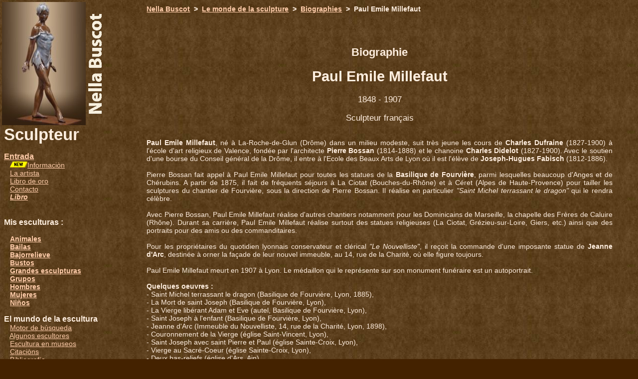

--- FILE ---
content_type: text/html
request_url: http://nella-buscot.com/sculpteurs.php?idsculpteur=scu0203&lng=3
body_size: 7960
content:
<!doctype html public "-//w3c//dtd html 4.0 transitional//en"><html><head><!-- DEBUT DU SCRIPT --><SCRIPT LANGUAGE="JavaScript">texteAff = "http://www.nella-buscot.com";place = 0;tempoLong = 100;function EJSAnimEtat2()	{	texteTemp1 = texteAff.substring(0,place);	texteTemp2 = texteAff.substring(place,place+1);	texteTemp2 = texteTemp2.toUpperCase();	texteTemp3 = texteAff.substring(place+1,texteAff.length);	window.status = texteTemp1 + texteTemp2 + texteTemp3;	if (place>texteAff.length)	{		place=0;		tempoLong=1000;	}	if (place==0)	tempoLong=100;	place++;	tempoAnimEtat2 = setTimeout("EJSAnimEtat2()",tempoLong)	}function EJSAnimEtat2Break(){window.status = "";clearTimeout(tempoAnimEtat2);	}</SCRIPT><!-- FIN DU SCRIPT --><meta http-equiv="Content-Type" content="text/html; charset=iso-8859-1"><meta name="description" content="Biographies de sculpteurs : "><meta name="abstract" content="Biographies de sculpteurs :"><meta name="KeyWords" content=""><meta name="Robots" content=""><title></title></head><style type="text/css"> body{ font-family: Arial,sans-serif,Verdana,Geneva; font-size:90%;
} 
 td { font-family: Arial,sans-serif,Verdana,Geneva; font-size:90%;
} </style> 
<body bgcolor="#442200" background="./photos/Parchemin.jpg"  " text="#FFEEDF" link="#FFCCAA" vlink="#FFCCAA" alink="#FFCCAA"  onLoad="EJSAnimEtat2()" onUnload="EJSAnimEtat2Break()"   >651<div id="Layer1" style="position:absolute; width:22%; height:1361px; z-index:1; top: 4px; left: 4px;"> <a href="photos.php?lng=3&titre=La Petite Volga"><img src="photos/sculptures nella/petite_volga_bandeau.jpg" width="168" hight="247" border="0" title="La Petite Volga : Sculpture de Nella Buscot"></a><img src="photos/sculptures nella/nella_buscot_vertical.gif" width="37" hight="247"><br>&nbsp;<span style="font-size:25pt;"><strong>Sculpteur</strong></span><br><br><font size="3">&nbsp;<b><a href="accueil.php?lng=3" title="">Entrada</a></b></font><br />&nbsp;&nbsp;&nbsp;&nbsp;<img alt="News" src="images/new.gif" /><a href="news.php?lng=3" title="">Informaciòn</a><br />&nbsp;&nbsp;&nbsp;&nbsp;<a href="qqmots.php?lng=3" title="">La artista</a><br />&nbsp;&nbsp;&nbsp;&nbsp;<a href="livre-dor.php?lng=3" title="">Libro de oro</a><br />&nbsp;&nbsp;&nbsp;&nbsp;<a href="contact.php?lng=3" title="">Contacto</a><br />&nbsp;&nbsp;&nbsp;&nbsp;<a href="livre.php?lng=3" title="Presentacion del libro: Nella Buscot, Esculturas (francés)"><i><strong>Libro</strong></i></a><br /> <font size="3">&nbsp;<b> </b></font><br /><br><font size="3">&nbsp;<b>Mis esculturas : </b></font><br>&nbsp;&nbsp;&nbsp;&nbsp;<b><a href="presentation.php?lng=3&type=Enfants"></a></b><br>&nbsp;&nbsp;&nbsp;&nbsp;<b><a href="presentation.php?lng=3&type=Animaux">Animales</a></b><br>&nbsp;&nbsp;&nbsp;&nbsp;<b><a href="presentation.php?lng=3&type=Danses">Bailas</a></b><br>&nbsp;&nbsp;&nbsp;&nbsp;<b><a href="presentation.php?lng=3&type=Bas-relief">Bajorrelieve</a></b><br>&nbsp;&nbsp;&nbsp;&nbsp;<b><a href="presentation.php?lng=3&type=Bustes">Bustos</a></b><br>&nbsp;&nbsp;&nbsp;&nbsp;<b><a href="presentation.php?lng=3&type=Grandes sculptures">Grandes esculpturas</a></b><br>&nbsp;&nbsp;&nbsp;&nbsp;<b><a href="presentation.php?lng=3&type=Groupes">Grupos</a></b><br>&nbsp;&nbsp;&nbsp;&nbsp;<b><a href="presentation.php?lng=3&type=Hommes">Hombres</a></b><br>&nbsp;&nbsp;&nbsp;&nbsp;<b><a href="presentation.php?lng=3&type=Femmes">Mujeres</a></b><br>&nbsp;&nbsp;&nbsp;&nbsp;<b><a href="presentation.php?lng=3&type=Enfants">Niños</a></b><br><br> <font size="3">&nbsp;<b>El mundo de la escultura</b></font><br />&nbsp;&nbsp;&nbsp;&nbsp;<a href="base_requette.php?lng=3" title="Esculturas en lugares públicos (en francés)">Motor de búsqueda</a><br />&nbsp;&nbsp;&nbsp;&nbsp;<a href="sculpteurs.php?lng=3" title="">Algunos escultores</a><br />&nbsp;&nbsp;&nbsp;&nbsp;<a href="musees_paris.php?lng=3" title="">Escultura en museos</a><br />&nbsp;&nbsp;&nbsp;&nbsp;<a href="citations.php?lng=3" title="">Citaciòns</a><br />&nbsp;&nbsp;&nbsp;&nbsp;<a href="bibliographie.php?lng=3" title="">Bibliografía</a><br />&nbsp;&nbsp;&nbsp;&nbsp;<a href="injalbert.php?lng=3" title="El escultor Jean-Antoine Injalbert">Jean-Antoine Injalbert</a><br /><br>&nbsp;&nbsp;&nbsp;<a href="accueil.php?lng=0" title="en français"><img border="0" src="images/langfr.gif" width="24" hight="16"></a>&nbsp;&nbsp;<a href="accueil.php?lng=1" title="in english"><img border="0" src="images/langen.gif" width="24" hight="16"></a>&nbsp;&nbsp;<a href="accueil.php?lng=2" title="in deutsch"><img border="0" src="images/langde.gif" width="24" hight="16"></a>&nbsp;&nbsp;<a href="accueil.php?lng=3" title="en español"><img border="0" src="images/langes.gif" width="24" hight="16"></a><br><br><small>&nbsp;Copyright &#169; Nella Buscot</small></div><div id="Layer2" style="position:absolute; width:73%; height:1439px; z-index:2; left: 23%; top: 10px;"><strong><a href="accueil.php?lng=3">Nella Buscot</a> &nbsp;>&nbsp; <a href="monde_sculpture.php">Le monde de la sculpture</a> &nbsp;>&nbsp; <a href="sculpteurs.php?lng=3">Biographies</a> &nbsp;>&nbsp;  Paul Emile Millefaut</strong><br><br><br><center><b><font size=3 color="#FFAA99"></font></b></center><br><center><h2>Biographie</h2><h1>Paul Emile Millefaut</h1></center><center><big>1848 - 1907</big></center><br /><center><big>Sculpteur français</big></center><br /><center><p align="justify"><strong>Paul Emile Millefaut</strong>, né à La-Roche-de-Glun (Drôme) dans un milieu modeste, suit très jeune les cours de <strong>Charles Dufraine</strong> (1827-1900) à l'école d'art religieux de Valence, fondée par l'architecte <strong>Pierre Bossan</strong> (1814-1888) et le chanoine <strong>Charles Didelot</strong> (1827-1900). Avec le soutien d'une bourse du Conseil général de la Drôme, il entre à l'Ecole des Beaux Arts de Lyon où il est l'élève de <strong>Joseph-Hugues Fabisch</strong> (1812-1886).<br>
<br>
Pierre Bossan fait appel à Paul Emile Millefaut pour toutes les statues de la <strong>Basilique de Fourvière</strong>, parmi lesquelles beaucoup d'Anges et de Chérubins. A partir de 1875, il fait de fréquents séjours à La Ciotat (Bouches-du-Rhône) et à Céret (Alpes de Haute-Provence) pour tailler les sculptures du chantier de Fourvière, sous la direction de Pierre Bossan. Il réalise en particulier <i>"Saint Michel terrassant le dragon"</i> qui le rendra célèbre.<br>
 <br>
Avec Pierre Bossan, Paul Emile Millefaut réalise d'autres chantiers notamment pour les Dominicains de Marseille, la chapelle des Frères de Caluire (Rhône). Durant sa carrière, Paul Emile Millefaut réalise surtout des statues religieuses (La Ciotat, Grézieu-sur-Loire, Giers, etc.) ainsi que des portraits pour des amis ou des commanditaires.<br>
<br>
Pour les propriétaires du quotidien lyonnais conservateur et clérical <i>"Le Nouvelliste"</i>, il reçoit la commande d'une imposante statue de <strong>Jeanne d'Arc</strong>, destinée à orner la façade de leur nouvel immeuble, au 14, rue de la Charité, où elle figure toujours.<br>
<br>
Paul Emile Millefaut meurt en 1907 à Lyon. Le médaillon qui le représente sur son monument funéraire est un autoportrait.<br>
<br>
<strong>Quelques oeuvres :</strong><br>
- Saint Michel terrassant le dragon (Basilique de Fourvière, Lyon, 1885),<br>
- La Mort de saint Joseph (Basilique de Fourvière, Lyon),<br>
- La Vierge libérant Adam et Eve (autel, Basilique de Fourvière, Lyon),<br>
- Saint Joseph à l'enfant (Basilique de Fourvière, Lyon),<br>
- Jeanne d'Arc (Immeuble du Nouvelliste, 14, rue de la Charité, Lyon, 1898),<br>
- Couronnement de la Vierge (église Saint-Vincent, Lyon),<br>
- Saint Joseph avec saint Pierre et Paul (église Sainte-Croix, Lyon),<br>
- Vierge au Sacré-Coeur (église Sainte-Croix, Lyon),<br>
- Deux bas-reliefs (église d'Ars, Ain).<br>
<br>
</p></center></ul><br></br><table border=0 cellspacing=0 cellpadding=7 align="center" width="750"><tr><td></center></td></tr></table></div>
<br>
<br>
</body>
</html>